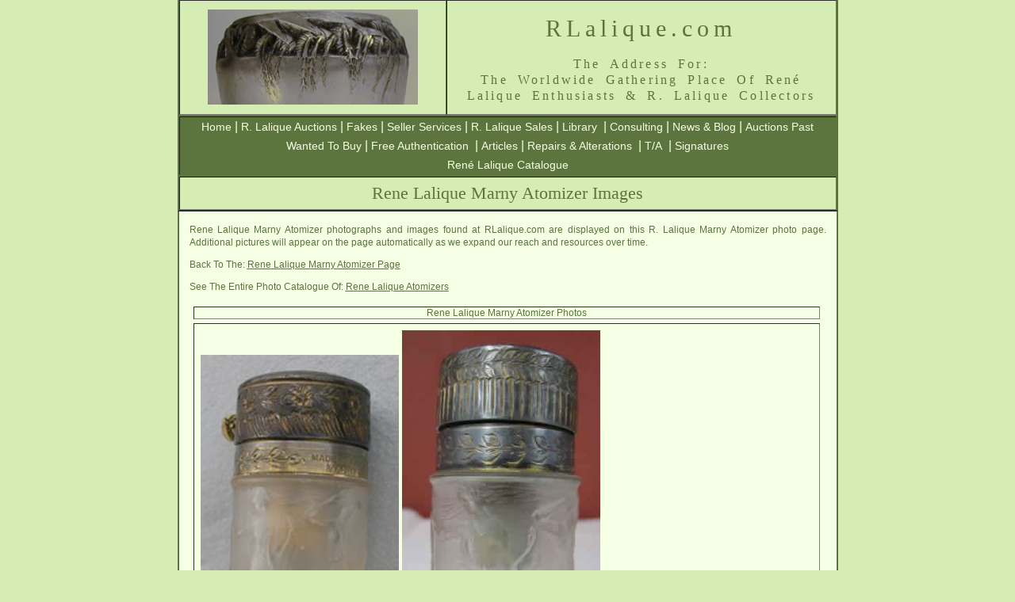

--- FILE ---
content_type: text/html; charset=UTF-8
request_url: https://rlalique.com/rene-lalique-marny-atomizer-images
body_size: 10300
content:

<!DOCTYPE html PUBLIC "-//W3C//DTD XHTML 1.0 Transitional//EN" "http://www.w3.org/TR/xhtml1/DTD/xhtml1-transitional.dtd">
<html xmlns="http://www.w3.org/1999/xhtml">
<head>
<meta http-equiv="Content-Type" content="text/html; charset=UTF-8" />


<title>Rene Lalique  Marny Atomizer Images: RLalique.com</title>



<style type="text/css">
<!--
@import url("../Assets/Styles/RLalique.css");
#tablespacehome .noborder .tablehomecellborder #auctionitems .style17 .style16 .buyingguide  {
}
#tablespacehome .noborder table {
	margin-left: 5px;
}
#tablespacehome .noborder .tablehomecellborder #auctionitems .style17 .style16 .buyingguide a:link {
	font-size: 10px;
	text-decoration: underline;
}
#tablespacehome .noborder .tablehomecellborder #auctionitems .style17 .style16 .buyingguide a:visited {
	font-size: 10px;
}
#tablespacehome tr .noborder div .tablehomecellborder tr .tablehomecellborder .tablehomecellborder {
	padding-right: 15px;
}
-->
</style>
<meta name="Keywords" content="Lalique,Marny,Atomizer,Images,Photographs,Pictures,Photos,Rene Lalique,R Lalique,R.Lalique,RLalique,R-Lalique" />

<meta name="Description" content="Rene Lalique Marny Atomizer Images Page At RLalique.com: THE Worldwide Gathering Place For R Lalique and Rene Lalique Collectors and Enthusiasts." />



<link rel="canonical" href="https://rlalique.com/rene-lalique-marny-atomizer-images"/>

<meta name="robots" content="noarchive" />

<style type="text/css">
<!--
.style16 {
	font-size: 12px;
	color: #5B733C;
	font-family: Arial, Helvetica, sans-serif;
}
#tablespacehome .tablehomecellborder table {
	background-position: top;
	margin-top: 0px;
	overflow: scroll;
	height: 75px;
	border-top-style: none;
	border-right-style: none;
	border-bottom-style: none;
	border-left-style: none;
}
.tablespacehome .tablehomecellborder table {
	height: 100px;
	overflow: scroll;
}
#tablespacehome .tablehomecellborder #auctionitems {
	font-family: Arial, Helvetica, sans-serif;
	font-size: 12px;
	color: #5C743D;
	
}
#tablespacehome .tablehomecellborder #auctionitems a:link {
	font-family: Arial, Helvetica, sans-serif;
	font-size: 12px;
	color: #5C743D;
}
#tablespacehome .tablehomecellborder #auctionitems a {
	font-family: Arial, Helvetica, sans-serif;
	font-size: 12px;
	color: #5C743D;
}
#tablespacehome a {
	font-family: Arial, Helvetica, sans-serif;
	font-size: 12px;
	color: #5C743D;
	text-decoration: underline;
}
#tablespacehome a:link {
	font-family: Arial, Helvetica, sans-serif;
	font-size: 12px;
	color: #5C743D;
	text-decoration: underline;
}
#tablespacehome a:hover {
	font-family: Arial, Helvetica, sans-serif;
	font-size: 12px;
	color: #5c743d;
	text-decoration: underline;
	font-weight: normal;
}
.style18 {font-size: 10px}

-->
</style>
</head>

<body>
<a name="lalique-marny-atomizer-images" id="lalique-marny-atomizer-images"></a>
<table width="833" border="2" align="center" cellpadding="0" cellspacing=" 0" bgcolor="#D5EDB3" id="tablemainhead">
  <tr class="mainheadbigprint">
    <td width="335" align="center" valign="middle"><p><a href="/"><img src="https://rlalique.com/Assets/Images/wasp.jpg" title="Unique R Lalique Wasps Cire Perdue Vase By Rene Lalique" alt="R Lalique Cire Perdue Wasp Vase by Rene Lalique" width="265" height="120" /></a></p></td>
    <td width="490" valign="top" bgcolor="#D5EDB3" class="mainheadbigprint"><div>
      <h1 class="mainheadbigprint" title="RLalique.com: The Place On The Web For Everything R. Lalique">        RLalique.com<span class="mainheadingprintsmall"><br /></span></h1>
        </div>
          <h2 align="center" class="mainheadingprintsmall" title="The Gathering Place For Admirers of the Great Rene Lalique and his R Lalique Artwork">The  Address For:<br />The Worldwide Gathering Place Of René <br />
    Lalique Enthusiasts &amp; R. Lalique Collectors</h2></td>
  </tr>
</table>

<table width="833" border="2" align="center" cellpadding="0" cellspacing="0" bgcolor="#5C743D" id="NavBarMain">
  <!--DWLayoutTable-->
  <tr align="center" bgcolor="#5C743D">
    <td align="center" bgcolor="#5C743D"><a href="/">Home</a> 
    | <a href="/Sections/AuctionItems/Rene_Lalique_auction_items.php">R. Lalique Auctions</a> 
    | <a href="/fake-lalique-rene-lalique-fakes">Fakes</a> 
    | <a href="/Sections/SellerServices/lalique-seller-services-consign-buy-consult-appraise.php">Seller Services</a> 
    | <a href="/Sections/ForSale/ForSale.php">R. Lalique Sales</a> 
    | <a href="/Sections/Library/rlaliquelibrary.php">Library</a> 
    | <a href="/Sections/Consulting/lalique-consulting-rene-lalique-consultants.php">Consulting</a> 
    | <a href="/blog/">News &amp; Blog</a> 
    | <a href="/lalique-auctions/lalique-auctions.php">Auctions Past</a>
    <br /><a href="/lalique-wanted-lalique-buyers">Wanted To Buy</a>
    | <a href="/lalique-authentication-authenticate-r-lalique">Free  Authentication</a> 
    | <a href="/rlalique-articles-of-interest/lalique-articles-r-lalique-articles.php">Articles</a> 
    | <a href="/lalique-repairs-alterations-polishing">Repairs &amp; Alterations</a> 
    | <a href="/rlalique/rene-lalique-t-and-a/TA.php">T/A</a> 
    | <a href="/lalique-signatures.php">Signatures</a><br /><a href="/rene-lalique-catalogue">René Lalique Catalogue</a></td>
  </tr>
</table><table width="833" border="2" align="center" cellpadding="0" cellspacing="0" bgcolor="#D5EDB3" id="NavBarMain3">
  <!--DWLayoutTable-->
  <tr align="center">
    <td height="40" align="center" bgcolor="#D5EDB3"><span class="style7">Rene Lalique Marny Atomizer Images</span></td>
  </tr>
</table>
<table width="833" border="2" align="center" bgcolor="#F4FFE4" id="tablespacehome">
  <tr>
    <td width="833" align="center" valign="middle" class="noborder"><p align="center">Rene Lalique  Marny Atomizer photographs and images found  at RLalique.com are displayed on this R. Lalique  Marny Atomizer photo page. Additional pictures will appear on the page automatically as we expand our reach and resources over time.</p>
    
          <p align="center">Back To The: <a href="https://rlalique.com/rene-lalique-marny-atomizer"><u>Rene Lalique  Marny Atomizer Page</u></a></p>
    
      <p align="center">See The Entire Photo Catalogue Of: <a href="https://rlalique.com/rene-lalique-atomizers"><u>Rene Lalique Atomizers</u></a></p>
      
<table width="8" border="0" align="center" cellpadding="0" cellspacing="0">
<tr valign="top">
            <td width="800" height="200" align="center" class="tablehomecellborder"><table width="800" border="1" align="center" cellpadding="0" cellspacing="5" id="auctionitems">
<tr class="none">
                <td><div align="center">Rene Lalique  Marny Atomizer Photos</div>                  </td>
              </tr>
                              <tr class="style17">
                  <td class="style17"><table >
                    <tr>
                         
                      <td align= "center" class="style17">                        <div align= "center">
                        <div align="center"><img src="../Sections/AuctionItems/lalique-auction-photo/marny-rene-lalique-atomizer-6-13-13.jpg" alt="Rene Lalique  Marny Atomizer " width="250" vspace="5"  title="Rene Lalique  Marny Atomizer"/></div></div>


                      </td>
                      
                         
                      <td align= "center" class="style17">                        <div align= "center">
                        <div align="center"><img src="../Sections/AuctionItems/lalique-auction-photo/marny-rene-lalique-atomizer-11-5-11.jpg" alt="Rene Lalique  Marny Atomizer " width="250" vspace="5"  title="Rene Lalique  Marny Atomizer"/></div></div>


                      </td>
                      
                      <td>&nbsp;</td></tr>                  </table>                    </td>
                </tr>
                

                                
                                                
          
                
                                                                
          
                
                                                                                
                
                

        
                                                                                        
                
                

        

        
                                                                                        
                
        
        
                                                                                        
                
                
                
                                                                                        
                
                
                  
                
                
                
        
          </table></td>
        </tr>


      </table>
      <div align="left"></div>
      
      
      <div align="left"></div>
  </td></tr>
    
    
  <tr>
    

    
    <td align="center" valign="middle" class="noborder"><p><u><a href="#lalique-marny-atomizer-images">Back To Top Of The R. Lalique Marny Atomizer Photo Page</a></u>
    </p>
    
    
    </td>
  </tr>
</table>
    <table width="833" border="0" align="center" cellpadding="0" cellspacing="0" bgcolor="#5C743D" id="NavBarMain2">
  <!--DWLayoutTable-->
  <tr align="center">
    <td align="center" bgcolor="#5C743D">    <a href="https://rlalique.com/InfoPages/contact-us.php" >Contact</a>   |   <a href="/InfoPages/privacy-and-terms-of-use.php" >Privacy - Terms of Use</a>   
    |   <a href="/InfoPages/about-us.php">About Us</a>   |  <a href="/rene-lalique-biography">René Lalique Biography</a></td>
  </tr>
</table> 
<div class="style6">
  <div align="center" class="style6">
    <!--
.style1 {font-family: Arial, Helvetica, sans-serif}
-->

<table width="833" border="0" align="center" bgcolor="#D5EDB3">
  <tr>
    <td width="833" align="center" valign="middle">
    <p class="style5" align="center"><img src="https://rlalique.com/Assets/Images/footer/footer.jpg" width="829" height="64" alt="Copyright 2017. We are not affiliated with anyone using part or all of the name Rene Lalique. We are a gathering place for R. Lalique enthusiasts." /></p>
      </td>
  </tr>
</table>  </div>
</div>
</body>
</html>
